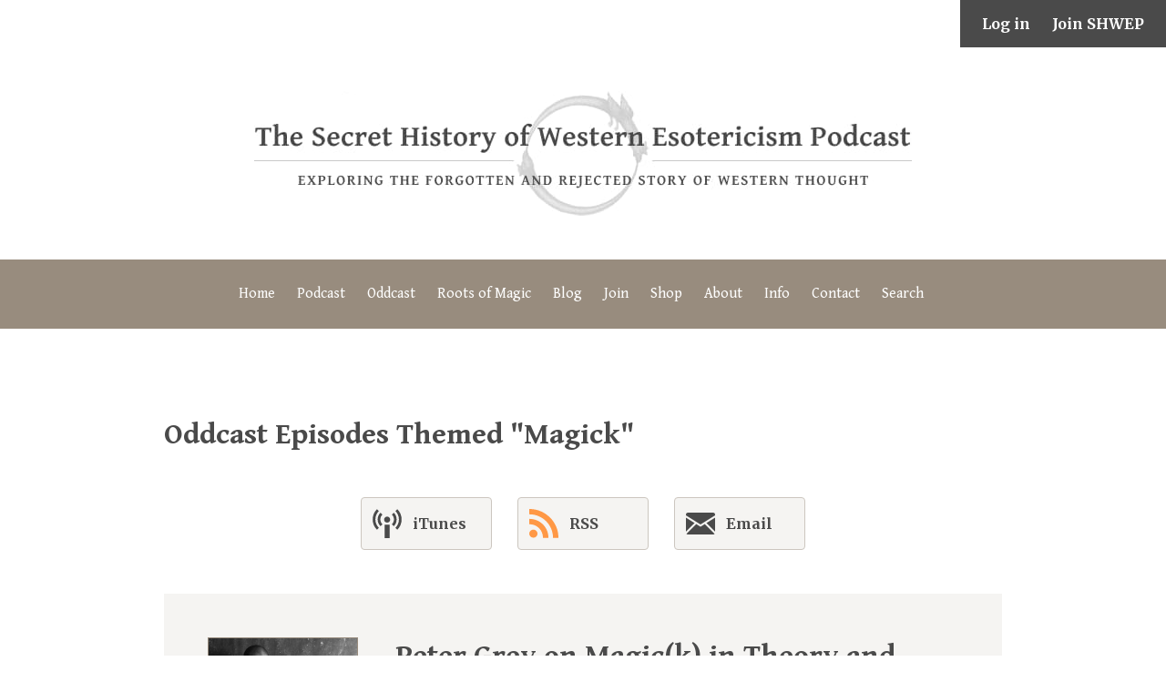

--- FILE ---
content_type: text/html; charset=UTF-8
request_url: https://shwep.net/oddcast-themes/magick/
body_size: 6526
content:
<!DOCTYPE html>
<html lang="en-GB" class="no-js">
<head>
	<meta charset="UTF-8">
	<!--[if lt IE 9]><script src="https://html5shim.googlecode.com/svn/trunk/html5.js"></script><![endif]-->
	<meta name="viewport" content="width=device-width,initial-scale=1.0">
	<title>Magick &#8211; The Secret History of Western Esotericism Podcast (SHWEP)</title>
<meta name='robots' content='max-image-preview:large' />

            <script data-no-defer="1" data-ezscrex="false" data-cfasync="false" data-pagespeed-no-defer data-cookieconsent="ignore">
                var ctPublicFunctions = {"_ajax_nonce":"a9a7c8b68c","_rest_nonce":"3c1a0404a6","_ajax_url":"\/wp-admin\/admin-ajax.php","_rest_url":"https:\/\/shwep.net\/wp-json\/","data__cookies_type":"none","data__ajax_type":"rest","data__bot_detector_enabled":"1","data__frontend_data_log_enabled":1,"cookiePrefix":"","wprocket_detected":false,"host_url":"shwep.net","text__ee_click_to_select":"Click to select the whole data","text__ee_original_email":"The complete one is","text__ee_got_it":"Got it","text__ee_blocked":"Blocked","text__ee_cannot_connect":"Cannot connect","text__ee_cannot_decode":"Can not decode email. Unknown reason","text__ee_email_decoder":"CleanTalk email decoder","text__ee_wait_for_decoding":"The magic is on the way!","text__ee_decoding_process":"Please wait a few seconds while we decode the contact data."}
            </script>
        
            <script data-no-defer="1" data-ezscrex="false" data-cfasync="false" data-pagespeed-no-defer data-cookieconsent="ignore">
                var ctPublic = {"_ajax_nonce":"a9a7c8b68c","settings__forms__check_internal":"0","settings__forms__check_external":"0","settings__forms__force_protection":"0","settings__forms__search_test":"1","settings__forms__wc_add_to_cart":"0","settings__data__bot_detector_enabled":"1","settings__sfw__anti_crawler":0,"blog_home":"https:\/\/shwep.net\/","pixel__setting":"3","pixel__enabled":false,"pixel__url":null,"data__email_check_before_post":"1","data__email_check_exist_post":"1","data__cookies_type":"none","data__key_is_ok":true,"data__visible_fields_required":true,"wl_brandname":"Anti-Spam by CleanTalk","wl_brandname_short":"CleanTalk","ct_checkjs_key":2129913686,"emailEncoderPassKey":"6d4f2e5ada57813433d1ccfd61a58d6c","bot_detector_forms_excluded":"W10=","advancedCacheExists":false,"varnishCacheExists":false,"wc_ajax_add_to_cart":true}
            </script>
        <link rel='dns-prefetch' href='//fd.cleantalk.org' />
<link rel='dns-prefetch' href='//plausible.io' />
<link rel='dns-prefetch' href='//fonts.googleapis.com' />
<link rel="alternate" type="application/rss+xml" title="The Secret History of Western Esotericism Podcast (SHWEP) &raquo; Feed" href="https://shwep.net/feed/" />
<link rel="alternate" type="application/rss+xml" title="The Secret History of Western Esotericism Podcast (SHWEP) &raquo; Comments Feed" href="https://shwep.net/comments/feed/" />
<link rel="alternate" type="application/rss+xml" title="The Secret History of Western Esotericism Podcast (SHWEP) &raquo; Magick Oddcast Theme Feed" href="https://shwep.net/oddcast-themes/magick/feed/" />
<style id='wp-img-auto-sizes-contain-inline-css' type='text/css'>
img:is([sizes=auto i],[sizes^="auto," i]){contain-intrinsic-size:3000px 1500px}
/*# sourceURL=wp-img-auto-sizes-contain-inline-css */
</style>
<link rel='stylesheet' id='wp-block-library-css' href='https://shwep.net/wp-includes/css/dist/block-library/style.min.css?ver=6.9' type='text/css' media='all' />
<link rel='stylesheet' id='wc-blocks-style-css' href='https://shwep.net/wp-content/plugins/woocommerce/assets/client/blocks/wc-blocks.css?ver=wc-10.4.3' type='text/css' media='all' />
<style id='global-styles-inline-css' type='text/css'>
:root{--wp--preset--aspect-ratio--square: 1;--wp--preset--aspect-ratio--4-3: 4/3;--wp--preset--aspect-ratio--3-4: 3/4;--wp--preset--aspect-ratio--3-2: 3/2;--wp--preset--aspect-ratio--2-3: 2/3;--wp--preset--aspect-ratio--16-9: 16/9;--wp--preset--aspect-ratio--9-16: 9/16;--wp--preset--color--black: #000000;--wp--preset--color--cyan-bluish-gray: #abb8c3;--wp--preset--color--white: #ffffff;--wp--preset--color--pale-pink: #f78da7;--wp--preset--color--vivid-red: #cf2e2e;--wp--preset--color--luminous-vivid-orange: #ff6900;--wp--preset--color--luminous-vivid-amber: #fcb900;--wp--preset--color--light-green-cyan: #7bdcb5;--wp--preset--color--vivid-green-cyan: #00d084;--wp--preset--color--pale-cyan-blue: #8ed1fc;--wp--preset--color--vivid-cyan-blue: #0693e3;--wp--preset--color--vivid-purple: #9b51e0;--wp--preset--gradient--vivid-cyan-blue-to-vivid-purple: linear-gradient(135deg,rgb(6,147,227) 0%,rgb(155,81,224) 100%);--wp--preset--gradient--light-green-cyan-to-vivid-green-cyan: linear-gradient(135deg,rgb(122,220,180) 0%,rgb(0,208,130) 100%);--wp--preset--gradient--luminous-vivid-amber-to-luminous-vivid-orange: linear-gradient(135deg,rgb(252,185,0) 0%,rgb(255,105,0) 100%);--wp--preset--gradient--luminous-vivid-orange-to-vivid-red: linear-gradient(135deg,rgb(255,105,0) 0%,rgb(207,46,46) 100%);--wp--preset--gradient--very-light-gray-to-cyan-bluish-gray: linear-gradient(135deg,rgb(238,238,238) 0%,rgb(169,184,195) 100%);--wp--preset--gradient--cool-to-warm-spectrum: linear-gradient(135deg,rgb(74,234,220) 0%,rgb(151,120,209) 20%,rgb(207,42,186) 40%,rgb(238,44,130) 60%,rgb(251,105,98) 80%,rgb(254,248,76) 100%);--wp--preset--gradient--blush-light-purple: linear-gradient(135deg,rgb(255,206,236) 0%,rgb(152,150,240) 100%);--wp--preset--gradient--blush-bordeaux: linear-gradient(135deg,rgb(254,205,165) 0%,rgb(254,45,45) 50%,rgb(107,0,62) 100%);--wp--preset--gradient--luminous-dusk: linear-gradient(135deg,rgb(255,203,112) 0%,rgb(199,81,192) 50%,rgb(65,88,208) 100%);--wp--preset--gradient--pale-ocean: linear-gradient(135deg,rgb(255,245,203) 0%,rgb(182,227,212) 50%,rgb(51,167,181) 100%);--wp--preset--gradient--electric-grass: linear-gradient(135deg,rgb(202,248,128) 0%,rgb(113,206,126) 100%);--wp--preset--gradient--midnight: linear-gradient(135deg,rgb(2,3,129) 0%,rgb(40,116,252) 100%);--wp--preset--font-size--small: 13px;--wp--preset--font-size--medium: 20px;--wp--preset--font-size--large: 36px;--wp--preset--font-size--x-large: 42px;--wp--preset--spacing--20: 0.44rem;--wp--preset--spacing--30: 0.67rem;--wp--preset--spacing--40: 1rem;--wp--preset--spacing--50: 1.5rem;--wp--preset--spacing--60: 2.25rem;--wp--preset--spacing--70: 3.38rem;--wp--preset--spacing--80: 5.06rem;--wp--preset--shadow--natural: 6px 6px 9px rgba(0, 0, 0, 0.2);--wp--preset--shadow--deep: 12px 12px 50px rgba(0, 0, 0, 0.4);--wp--preset--shadow--sharp: 6px 6px 0px rgba(0, 0, 0, 0.2);--wp--preset--shadow--outlined: 6px 6px 0px -3px rgb(255, 255, 255), 6px 6px rgb(0, 0, 0);--wp--preset--shadow--crisp: 6px 6px 0px rgb(0, 0, 0);}:where(.is-layout-flex){gap: 0.5em;}:where(.is-layout-grid){gap: 0.5em;}body .is-layout-flex{display: flex;}.is-layout-flex{flex-wrap: wrap;align-items: center;}.is-layout-flex > :is(*, div){margin: 0;}body .is-layout-grid{display: grid;}.is-layout-grid > :is(*, div){margin: 0;}:where(.wp-block-columns.is-layout-flex){gap: 2em;}:where(.wp-block-columns.is-layout-grid){gap: 2em;}:where(.wp-block-post-template.is-layout-flex){gap: 1.25em;}:where(.wp-block-post-template.is-layout-grid){gap: 1.25em;}.has-black-color{color: var(--wp--preset--color--black) !important;}.has-cyan-bluish-gray-color{color: var(--wp--preset--color--cyan-bluish-gray) !important;}.has-white-color{color: var(--wp--preset--color--white) !important;}.has-pale-pink-color{color: var(--wp--preset--color--pale-pink) !important;}.has-vivid-red-color{color: var(--wp--preset--color--vivid-red) !important;}.has-luminous-vivid-orange-color{color: var(--wp--preset--color--luminous-vivid-orange) !important;}.has-luminous-vivid-amber-color{color: var(--wp--preset--color--luminous-vivid-amber) !important;}.has-light-green-cyan-color{color: var(--wp--preset--color--light-green-cyan) !important;}.has-vivid-green-cyan-color{color: var(--wp--preset--color--vivid-green-cyan) !important;}.has-pale-cyan-blue-color{color: var(--wp--preset--color--pale-cyan-blue) !important;}.has-vivid-cyan-blue-color{color: var(--wp--preset--color--vivid-cyan-blue) !important;}.has-vivid-purple-color{color: var(--wp--preset--color--vivid-purple) !important;}.has-black-background-color{background-color: var(--wp--preset--color--black) !important;}.has-cyan-bluish-gray-background-color{background-color: var(--wp--preset--color--cyan-bluish-gray) !important;}.has-white-background-color{background-color: var(--wp--preset--color--white) !important;}.has-pale-pink-background-color{background-color: var(--wp--preset--color--pale-pink) !important;}.has-vivid-red-background-color{background-color: var(--wp--preset--color--vivid-red) !important;}.has-luminous-vivid-orange-background-color{background-color: var(--wp--preset--color--luminous-vivid-orange) !important;}.has-luminous-vivid-amber-background-color{background-color: var(--wp--preset--color--luminous-vivid-amber) !important;}.has-light-green-cyan-background-color{background-color: var(--wp--preset--color--light-green-cyan) !important;}.has-vivid-green-cyan-background-color{background-color: var(--wp--preset--color--vivid-green-cyan) !important;}.has-pale-cyan-blue-background-color{background-color: var(--wp--preset--color--pale-cyan-blue) !important;}.has-vivid-cyan-blue-background-color{background-color: var(--wp--preset--color--vivid-cyan-blue) !important;}.has-vivid-purple-background-color{background-color: var(--wp--preset--color--vivid-purple) !important;}.has-black-border-color{border-color: var(--wp--preset--color--black) !important;}.has-cyan-bluish-gray-border-color{border-color: var(--wp--preset--color--cyan-bluish-gray) !important;}.has-white-border-color{border-color: var(--wp--preset--color--white) !important;}.has-pale-pink-border-color{border-color: var(--wp--preset--color--pale-pink) !important;}.has-vivid-red-border-color{border-color: var(--wp--preset--color--vivid-red) !important;}.has-luminous-vivid-orange-border-color{border-color: var(--wp--preset--color--luminous-vivid-orange) !important;}.has-luminous-vivid-amber-border-color{border-color: var(--wp--preset--color--luminous-vivid-amber) !important;}.has-light-green-cyan-border-color{border-color: var(--wp--preset--color--light-green-cyan) !important;}.has-vivid-green-cyan-border-color{border-color: var(--wp--preset--color--vivid-green-cyan) !important;}.has-pale-cyan-blue-border-color{border-color: var(--wp--preset--color--pale-cyan-blue) !important;}.has-vivid-cyan-blue-border-color{border-color: var(--wp--preset--color--vivid-cyan-blue) !important;}.has-vivid-purple-border-color{border-color: var(--wp--preset--color--vivid-purple) !important;}.has-vivid-cyan-blue-to-vivid-purple-gradient-background{background: var(--wp--preset--gradient--vivid-cyan-blue-to-vivid-purple) !important;}.has-light-green-cyan-to-vivid-green-cyan-gradient-background{background: var(--wp--preset--gradient--light-green-cyan-to-vivid-green-cyan) !important;}.has-luminous-vivid-amber-to-luminous-vivid-orange-gradient-background{background: var(--wp--preset--gradient--luminous-vivid-amber-to-luminous-vivid-orange) !important;}.has-luminous-vivid-orange-to-vivid-red-gradient-background{background: var(--wp--preset--gradient--luminous-vivid-orange-to-vivid-red) !important;}.has-very-light-gray-to-cyan-bluish-gray-gradient-background{background: var(--wp--preset--gradient--very-light-gray-to-cyan-bluish-gray) !important;}.has-cool-to-warm-spectrum-gradient-background{background: var(--wp--preset--gradient--cool-to-warm-spectrum) !important;}.has-blush-light-purple-gradient-background{background: var(--wp--preset--gradient--blush-light-purple) !important;}.has-blush-bordeaux-gradient-background{background: var(--wp--preset--gradient--blush-bordeaux) !important;}.has-luminous-dusk-gradient-background{background: var(--wp--preset--gradient--luminous-dusk) !important;}.has-pale-ocean-gradient-background{background: var(--wp--preset--gradient--pale-ocean) !important;}.has-electric-grass-gradient-background{background: var(--wp--preset--gradient--electric-grass) !important;}.has-midnight-gradient-background{background: var(--wp--preset--gradient--midnight) !important;}.has-small-font-size{font-size: var(--wp--preset--font-size--small) !important;}.has-medium-font-size{font-size: var(--wp--preset--font-size--medium) !important;}.has-large-font-size{font-size: var(--wp--preset--font-size--large) !important;}.has-x-large-font-size{font-size: var(--wp--preset--font-size--x-large) !important;}
/*# sourceURL=global-styles-inline-css */
</style>

<style id='classic-theme-styles-inline-css' type='text/css'>
/*! This file is auto-generated */
.wp-block-button__link{color:#fff;background-color:#32373c;border-radius:9999px;box-shadow:none;text-decoration:none;padding:calc(.667em + 2px) calc(1.333em + 2px);font-size:1.125em}.wp-block-file__button{background:#32373c;color:#fff;text-decoration:none}
/*# sourceURL=/wp-includes/css/classic-themes.min.css */
</style>
<link rel='stylesheet' id='cc-slick-css' href='https://shwep.net/wp-content/plugins/caddy/public/css/caddy-slick.min.css?ver=2.1.2' type='text/css' media='all' />
<link rel='stylesheet' id='caddy-public-css' href='https://shwep.net/wp-content/plugins/caddy/public/css/caddy-public.css?ver=2.1.2' type='text/css' media='all' />
<link rel='stylesheet' id='caddy-icons-css' href='https://shwep.net/wp-content/plugins/caddy/public/css/caddy-icons.css?ver=2.1.2' type='text/css' media='all' />
<link rel='stylesheet' id='cleantalk-public-css-css' href='https://shwep.net/wp-content/plugins/cleantalk-spam-protect/css/cleantalk-public.min.css?ver=6.70.1_1766146825' type='text/css' media='all' />
<link rel='stylesheet' id='cleantalk-email-decoder-css-css' href='https://shwep.net/wp-content/plugins/cleantalk-spam-protect/css/cleantalk-email-decoder.min.css?ver=6.70.1_1766146825' type='text/css' media='all' />
<link rel='stylesheet' id='woocommerce-layout-css' href='https://shwep.net/wp-content/plugins/woocommerce/assets/css/woocommerce-layout.css?ver=10.4.3' type='text/css' media='all' />
<link rel='stylesheet' id='woocommerce-smallscreen-css' href='https://shwep.net/wp-content/plugins/woocommerce/assets/css/woocommerce-smallscreen.css?ver=10.4.3' type='text/css' media='only screen and (max-width: 768px)' />
<link rel='stylesheet' id='woocommerce-general-css' href='https://shwep.net/wp-content/plugins/woocommerce/assets/css/woocommerce.css?ver=10.4.3' type='text/css' media='all' />
<style id='woocommerce-inline-inline-css' type='text/css'>
.woocommerce form .form-row .required { visibility: visible; }
/*# sourceURL=woocommerce-inline-inline-css */
</style>
<link rel='stylesheet' id='shwep-fonts-css' href='https://fonts.googleapis.com/css?family=Merriweather%3A400%2C400i%2C700%7CGentium+Book+Basic%3A400%2C700%2C700i&#038;ver=6.9' type='text/css' media='all' />
<link rel='stylesheet' id='shwep-style-css' href='https://shwep.net/wp-content/themes/shwep/style.css?ver=1754920317' type='text/css' media='all' />
<script type="text/template" id="tmpl-variation-template">
	<div class="woocommerce-variation-description">{{{ data.variation.variation_description }}}</div>
	<div class="woocommerce-variation-price">{{{ data.variation.price_html }}}</div>
	<div class="woocommerce-variation-availability">{{{ data.variation.availability_html }}}</div>
</script>
<script type="text/template" id="tmpl-unavailable-variation-template">
	<p role="alert">Sorry, this product is unavailable. Please choose a different combination.</p>
</script>
<script type="text/javascript" src="https://shwep.net/wp-includes/js/jquery/jquery.min.js?ver=3.7.1" id="jquery-core-js"></script>
<script type="text/javascript" src="https://shwep.net/wp-includes/js/jquery/jquery-migrate.min.js?ver=3.4.1" id="jquery-migrate-js"></script>
<script type="text/javascript" src="https://shwep.net/wp-content/plugins/woocommerce/assets/js/jquery-blockui/jquery.blockUI.min.js?ver=2.7.0-wc.10.4.3" id="wc-jquery-blockui-js" data-wp-strategy="defer"></script>
<script type="text/javascript" src="https://shwep.net/wp-content/plugins/woocommerce/assets/js/js-cookie/js.cookie.min.js?ver=2.1.4-wc.10.4.3" id="wc-js-cookie-js" data-wp-strategy="defer"></script>
<script type="text/javascript" src="https://shwep.net/wp-includes/js/underscore.min.js?ver=1.13.7" id="underscore-js"></script>
<script type="text/javascript" id="wp-util-js-extra">
/* <![CDATA[ */
var _wpUtilSettings = {"ajax":{"url":"/wp-admin/admin-ajax.php"}};
//# sourceURL=wp-util-js-extra
/* ]]> */
</script>
<script type="text/javascript" src="https://shwep.net/wp-includes/js/wp-util.min.js?ver=6.9" id="wp-util-js"></script>
<script type="text/javascript" src="https://shwep.net/wp-content/plugins/cleantalk-spam-protect/js/apbct-public-bundle.min.js?ver=6.70.1_1766146825" id="apbct-public-bundle.min-js-js"></script>
<script type="text/javascript" src="https://fd.cleantalk.org/ct-bot-detector-wrapper.js?ver=6.70.1" id="ct_bot_detector-js" defer="defer" data-wp-strategy="defer"></script>
<script type="text/javascript" id="woocommerce-js-extra">
/* <![CDATA[ */
var woocommerce_params = {"ajax_url":"/wp-admin/admin-ajax.php","wc_ajax_url":"/?wc-ajax=%%endpoint%%","i18n_password_show":"Show password","i18n_password_hide":"Hide password"};
//# sourceURL=woocommerce-js-extra
/* ]]> */
</script>
<script type="text/javascript" src="https://shwep.net/wp-content/plugins/woocommerce/assets/js/frontend/woocommerce.min.js?ver=10.4.3" id="woocommerce-js" defer="defer" data-wp-strategy="defer"></script>
<script type="text/javascript" defer data-domain='shwep.net' data-api='https://plausible.io/api/event' data-cfasync='false' src="https://plausible.io/js/plausible.outbound-links.file-downloads.js?ver=2.5.0" id="plausible-analytics-js"></script>
<script type="text/javascript" id="plausible-analytics-js-after">
/* <![CDATA[ */
window.plausible = window.plausible || function() { (window.plausible.q = window.plausible.q || []).push(arguments) }
//# sourceURL=plausible-analytics-js-after
/* ]]> */
</script>
<link rel="https://api.w.org/" href="https://shwep.net/wp-json/" /><link rel="EditURI" type="application/rsd+xml" title="RSD" href="https://shwep.net/xmlrpc.php?rsd" />
<meta name="generator" content="WordPress 6.9" />
<meta name="generator" content="WooCommerce 10.4.3" />
<script type="text/javascript">
  (function(c) {
    var script = document.createElement("script");
    script.src = "https://js.memberful.com/embed.js";
    script.onload = function() { Memberful.setup(c) };
    document.head.appendChild(script);
  })({
    site: ["https:\/\/shwep.memberful.com"]  });
</script>
<script>(function(html){html.className = html.className.replace(/\bno-js\b/,'js')})(document.documentElement);</script>	<noscript><style>.woocommerce-product-gallery{ opacity: 1 !important; }</style></noscript>
	<link rel="icon" href="https://media.shwep.net/wp-content/uploads/2020/06/26111053/cropped-favicon-new-1-32x32.png" sizes="32x32" />
<link rel="icon" href="https://media.shwep.net/wp-content/uploads/2020/06/26111053/cropped-favicon-new-1-192x192.png" sizes="192x192" />
<link rel="apple-touch-icon" href="https://media.shwep.net/wp-content/uploads/2020/06/26111053/cropped-favicon-new-1-180x180.png" />
<meta name="msapplication-TileImage" content="https://media.shwep.net/wp-content/uploads/2020/06/26111053/cropped-favicon-new-1-270x270.png" />
</head>

<body class="archive tax-oddcast-theme term-magick term-436 wp-theme-shwep theme-shwep woocommerce-no-js">

<div class="top" id="top">

	<a href="#main" class="skip-link">Skip to content</a>

	<div class="account-links"><ul><li><a href="http://shwep.net/?memberful_endpoint=auth">Log in</a></li><li><a href="https://shwep.net/join/">Join SHWEP</a></li></ul></div>
	<div class="header">

		<div class="logo">
			<div>				<a rel="home" href="https://shwep.net">The Secret History of Western Esotericism Podcast (SHWEP)</a>
			</div>		</div>

		<nav class="navigation" id="navigation" aria-label="main menu">

	<div class="wrap">

		<ul class="nav-menu" id="nav-menu">
			<li class="page_item page-item-6"><a href="https://shwep.net/">Home</a></li>
<li class="page_item page-item-36"><a href="https://shwep.net/podcast/">Podcast</a></li>
<li class="page_item page-item-1221"><a href="https://shwep.net/oddcast/">Oddcast</a></li>
<li class="page_item page-item-2840"><a href="https://shwep.net/roots-of-magic/">Roots of Magic</a></li>
<li class="page_item page-item-295 current_page_parent"><a href="https://shwep.net/blog/">Blog</a></li>
<li class="page_item page-item-296"><a href="https://shwep.net/join/">Join</a></li>
<li class="page_item page-item-2229"><a href="https://shwep.net/shop/">Shop</a></li>
<li class="page_item page-item-37"><a href="https://shwep.net/about/">About</a></li>
<li class="page_item page-item-292 page_item_has_children"><a href="https://shwep.net/info/">Info</a></li>
<li class="page_item page-item-38"><a href="https://shwep.net/contact/">Contact</a></li>
			<li class="search-toggle"><a href="#">Search</a></li>
		</ul>

	</div>

</nav>
		<div class="search-section">

	<div class="wrap">

		<form role="search" method="get" class="search-form" action="https://shwep.net">
			<label>
				<span class="screen-reader-text">Search for:</span>
				<input type="search" class="search-field" value="" name="s">
			</label>
			<input type="submit" class="search-submit" value="Search">
		</form>

	</div>

</div>
	</div>

</div>

<main id="main">

	
	<div class="wrap main-wrap">


	<h1>Oddcast Episodes Themed &quot;Magick&quot;</h1>

	
		<div class="follow follow-subscribe">
			<ul>
									<li class="subscribe-method"><a class="itunes" href="https://podcasts.apple.com/au/podcast/oddcast-episodes-secret-history-western-esotericism/id1546258521"><span></span>iTunes</a></li>
								<li class="subscribe-method"><a class="rss" href="https://shwep.net/oddcast/feed"><span></span>RSS</a></li>
				<li class="subscribe-method"><a class="email" href="https://shwep.net/email-updates/"><span></span>Email</a></li>
			</ul>
		</div>

		
	<div class="post-list">

		
			
			<div class="post">

				<div class="box">

					<div class="post-image">
						<img width="300" height="300" src="https://media.shwep.net/wp-content/uploads/2021/05/31164040/PeterGreyCefalu-300x300.jpeg" class="attachment-thumbnail size-thumbnail" alt="" decoding="async" fetchpriority="high" />					</div>

					<div class="post-text">
						<h2><a href="https://shwep.net/oddcast/peter-grey-on-magick-in-theory-and-practice/">Peter Grey on Magic(k) in Theory and Practice</a></h2>						<p>Further discussion with Peter Grey, looking at aspects of the Crowley/Parsons/Hubbard story from magickal and scholarly perspectives.</p>
					</div>

				</div>

				<div class="episode-link">
					<p><a href="https://shwep.net/oddcast/peter-grey-on-magick-in-theory-and-practice/">Listen to this episode</a></p>
				</div>

			</div>

		
	</div>

	

	</div> <!-- wrap -->

</main>

<div class="footer">

	<div class="wrap">

		<p>All text and podcast content is licensed under a<br><a rel="license" href="http://creativecommons.org/licenses/by-nc/4.0/">Creative Commons Attribution-NonCommercial 4.0 International License</a></p>
		<p><a rel="license" href="http://creativecommons.org/licenses/by-nc/4.0/"><img alt="Creative Commons License" style="border-width:0" src="https://i.creativecommons.org/l/by-nc/4.0/88x31.png" /></a></p>

	</div>

</div>

<script type="speculationrules">
{"prefetch":[{"source":"document","where":{"and":[{"href_matches":"/*"},{"not":{"href_matches":["/wp-*.php","/wp-admin/*","/wp-content/uploads/*","/wp-content/*","/wp-content/plugins/*","/wp-content/themes/shwep/*","/*\\?(.+)"]}},{"not":{"selector_matches":"a[rel~=\"nofollow\"]"}},{"not":{"selector_matches":".no-prefetch, .no-prefetch a"}}]},"eagerness":"conservative"}]}
</script>


			<!-- The floating icon -->
			<div class="cc-compass">
				<span class="licon"></span>
				<div class="cc-loader" style="display: none;"></div>
				<span class="cc-compass-count cc-cart-zero">
					0				</span>
			</div>
			
<!-- The expanded modal -->
<div class="cc-window disable-scrollbars">
	<div class="cc-window-wrapper">
		<div class="cc-header cc-text-left">
	<i class="ccicon-x"></i>
	<div class="cc-inner-container">
		<div class="cc-nav">
			<ul data-tabs>
				<li><a data-tabby-default href="#cc-cart" class="cc-cart-nav" data-id="cc-cart">Your Cart</a></li>
											</ul>
		</div>
	</div>
</div>

<!-- Cart Screen -->
<div id="cc-cart" class="cc-cart cc-screen-tab">
	
<div class="cc-cart-container">

	
	<div class="cc-notice"><i class="ccicon-close"></i></div>
	
		
	<div class="cc-body-container">
		<div class="cc-body cc-empty cc-no-branding">
	
				
							<div class="cc-empty-msg">
					<img class="cc-empty-cart-img" src="https://shwep.net/wp-content/plugins/caddy/public/img/cart-empty.svg" alt="Empty Cart">
					<span class="cc-title">Your Cart is Empty!</span>
	
											<p>It looks like you haven&#039;t added any items to your cart yet.</p>
						<a href="https://shwep.net/shop/" class="cc-button">Visit the SHWEP shop</a>
									</div>
				
		</div>
	</div>
	
		<input type="hidden" name="cc-compass-count-after-remove" class="cc-cart-count-after-product-remove" value="0">

		<input type="hidden" name="cc-compass-desk-notice" class="cc-compass-desk-notice" value="">
	<input type="hidden" name="cc-compass-mobile-notice" class="cc-compass-mobile-notice" value="mob_disable_notices">
	<input type="hidden" class="cc-is-mobile" value="yes">

	</div></div>

<!-- Save for later screen -->

	</div>
</div>
<div class="cc-overlay"></div>	<script type='text/javascript'>
		(function () {
			var c = document.body.className;
			c = c.replace(/woocommerce-no-js/, 'woocommerce-js');
			document.body.className = c;
		})();
	</script>
	<script type="text/javascript" src="https://shwep.net/wp-content/plugins/caddy/public/js/tabby.min.js?ver=2.1.2" id="caddy-tabby-js-js"></script>
<script type="text/javascript" src="https://shwep.net/wp-content/plugins/caddy/public/js/tabby.polyfills.min.js?ver=2.1.2" id="caddy-tabby-polyfills-js-js"></script>
<script type="text/javascript" src="https://shwep.net/wp-content/plugins/caddy/public/js/slick.min.js?ver=2.1.2" id="cc-slick-js-js"></script>
<script type="text/javascript" id="wc-add-to-cart-js-extra">
/* <![CDATA[ */
var wc_add_to_cart_params = {"ajax_url":"/wp-admin/admin-ajax.php","wc_ajax_url":"/?wc-ajax=%%endpoint%%","i18n_view_cart":"View basket","cart_url":"https://shwep.net/basket/","is_cart":"","cart_redirect_after_add":"no"};
//# sourceURL=wc-add-to-cart-js-extra
/* ]]> */
</script>
<script type="text/javascript" src="https://shwep.net/wp-content/plugins/woocommerce/assets/js/frontend/add-to-cart.min.js?ver=10.4.3" id="wc-add-to-cart-js" data-wp-strategy="defer"></script>
<script type="text/javascript" id="wc-cart-fragments-js-extra">
/* <![CDATA[ */
var wc_cart_fragments_params = {"ajax_url":"/wp-admin/admin-ajax.php","wc_ajax_url":"/?wc-ajax=%%endpoint%%","cart_hash_key":"wc_cart_hash_3828cc57b84517e21290e475512571a3","fragment_name":"wc_fragments_3828cc57b84517e21290e475512571a3","request_timeout":"5000"};
//# sourceURL=wc-cart-fragments-js-extra
/* ]]> */
</script>
<script type="text/javascript" src="https://shwep.net/wp-content/plugins/woocommerce/assets/js/frontend/cart-fragments.min.js?ver=10.4.3" id="wc-cart-fragments-js" data-wp-strategy="defer"></script>
<script type="text/javascript" id="wc-add-to-cart-variation-js-extra">
/* <![CDATA[ */
var wc_add_to_cart_variation_params = {"wc_ajax_url":"/?wc-ajax=%%endpoint%%","i18n_no_matching_variations_text":"Sorry, no products matched your selection. Please choose a different combination.","i18n_make_a_selection_text":"Please select some product options before adding this product to your basket.","i18n_unavailable_text":"Sorry, this product is unavailable. Please choose a different combination.","i18n_reset_alert_text":"Your selection has been reset. Please select some product options before adding this product to your cart."};
//# sourceURL=wc-add-to-cart-variation-js-extra
/* ]]> */
</script>
<script type="text/javascript" src="https://shwep.net/wp-content/plugins/woocommerce/assets/js/frontend/add-to-cart-variation.min.js?ver=10.4.3" id="wc-add-to-cart-variation-js" data-wp-strategy="defer"></script>
<script type="text/javascript" id="caddy-public-js-extra">
/* <![CDATA[ */
var cc_ajax_script = {"ajaxurl":"https://shwep.net/wp-admin/admin-ajax.php","wc_ajax_url":"/?wc-ajax=%%endpoint%%","cart_url":"https://shwep.net/basket/","nonce":"202368e4d1","is_mobile":"1"};
//# sourceURL=caddy-public-js-extra
/* ]]> */
</script>
<script type="text/javascript" src="https://shwep.net/wp-content/plugins/caddy/public/js/caddy-public.js?ver=2.1.2" id="caddy-public-js"></script>
<script type="text/javascript" src="https://shwep.net/wp-content/themes/shwep/assets/j/cycle.min.js?ver=1754920317" id="cycle-js"></script>
<script type="text/javascript" id="shwep-js-extra">
/* <![CDATA[ */
var shwep = {"showcaddycompass":""};
//# sourceURL=shwep-js-extra
/* ]]> */
</script>
<script type="text/javascript" src="https://shwep.net/wp-content/themes/shwep/assets/j/shwep.min.js?ver=1754920317" id="shwep-js"></script>
<script type="text/javascript" src="https://shwep.net/wp-content/themes/shwep/assets/j/fitvids.min.js?ver=1754920317" id="fitvids-js"></script>

</body>
</html>

--- FILE ---
content_type: text/css
request_url: https://shwep.net/wp-content/themes/shwep/style.css?ver=1754920317
body_size: 4510
content:
/*!

Theme Name: SHWEP
Theme URI: https://shwep.net
Description: 2017
Version: 1.1
Author: Simon Blackbourn @ Lumpy Lemon

https://lumpylemon.co.uk
https://twitter.com/lumpysimon

*/.header .logo a{display:block;overflow:hidden;text-align:left;text-indent:-9999px}.clear{clear:both}a,abbr,address,article,aside,audio,b,blockquote,body,canvas,caption,cite,code,dd,del,details,dfn,div,dl,dt,em,fieldset,figcaption,figure,footer,form,h1,h2,h3,h4,h5,h6,header,hgroup,hr,html,i,iframe,img,input,ins,kbd,label,legend,li,main,mark,menu,nav,object,ol,p,pre,q,samp,section,small,span,strong,sub,summary,sup,table,tbody,td,textarea,tfoot,th,thead,time,tr,ul,var,video{border:0;font-family:inherit;font-style:inherit;font-weight:inherit;margin:0;padding:0;text-decoration:none;vertical-align:baseline}article,aside,audio,canvas,figcaption,figure,figure img,footer,header,hgroup,main,nav,section,video{display:block}a img{border:0}ol,ul{list-style:none outside none}*,:after,:before{box-sizing:border-box}h1{margin-bottom:3rem}h1,h2{color:#4a4a4a;font-family:Gentium Book Basic,serif;font-size:2rem;font-weight:700;line-height:1.3}h2{margin-bottom:.75rem}h3{margin-bottom:1.5rem}h3,h4{color:#4a4a4a;font-family:Gentium Book Basic,serif;font-size:1.25rem;font-weight:700;line-height:1.5}h4{margin-bottom:.375rem}h1:last-child,h2:last-child,h3:last-child,h4:last-child{margin-bottom:0}.hidden{display:none}.screen-reader-text{clip:rect(1px,1px,1px,1px);word-wrap:normal!important;border:0;-webkit-clip-path:inset(50%);clip-path:inset(50%);height:1px;margin:-1px;overflow:hidden;padding:0;position:absolute}main iframe{max-width:100%}img{display:block;height:auto}.wp-caption,img{margin:0 auto 3rem;max-width:100%}.wp-caption{position:relative}.aligncenter img{width:100%}@media only screen and (min-width:32em){.alignleft{float:left;margin:0 3rem 3rem 0}.alignright{float:right;margin:0 0 3rem 3rem}}a{-webkit-text-decoration-skip:ink;font-weight:700;text-decoration:underline;text-decoration-skip-ink:auto}a:link,a:visited{color:#988c7e}a:focus,a:hover{-webkit-text-decoration-skip:ink;color:#4a4a4a;text-decoration:underline;text-decoration-skip-ink:auto}a:active{color:#988c7e}ol,ul{margin-bottom:3rem}ol:last-child,ul:last-child{margin-bottom:0}ul{list-style-type:square}ol{list-style-type:decimal}li{color:#988c7e;margin:0 0 .75rem 3rem}li:last-child{margin-bottom:0}li span{color:#4a4a4a}.skip-link{position:absolute;right:100%;top:0}.skip-link:focus{background:#fff;box-shadow:0 0 2px 2px rgba(0,0,0,.6);display:block;height:auto;left:1em;outline:none;padding:1em;right:auto;text-decoration:none;top:1em;width:auto;z-index:100000}.skip-link:focus,html{color:#4a4a4a;font-family:Merriweather,serif}html{-ms-text-size-adjust:100%;-webkit-text-size-adjust:100%;font-size:100%;line-height:1.8}p{font-weight:400;margin-bottom:3rem}p:last-child{margin-bottom:0}p:empty{display:none}strong{font-weight:700}em{font-style:italic}.wrap{*zoom:1;margin:0 auto;max-width:920px;position:relative;width:92%}.wrap:after,.wrap:before{content:" ";display:table}.wrap:after{clear:both}.account-links ul{background-color:#4a4a4a;color:#fff;display:inline-block;float:right;padding:.75rem 1.5rem}.account-links ul li{color:#fff;display:inline-block;margin:0;padding:0 .75rem}.account-links ul li:first-child{padding-left:0}.account-links ul li:last-child{padding-right:0}.account-links ul a{color:#fff;text-decoration:none}.account-links ul a:focus,.account-links ul a:hover{color:#fafafa}.mejs-audio{margin-bottom:1.5rem}.mehs-mediaelement,.mejs-container,.mejs-controls{background:url()!important;background-color:#4a4a4a!important}.mejs-controls .mejs-time-rail .mejs-time-total{background-color:#988c7e!important}.mejs-controls .mejs-time-rail .mejs-time-current,.mejs-controls .mejs-time-rail .mejs-time-loaded{background-color:#e8b82f!important}.download{text-align:right}blockquote{margin-bottom:3rem;padding:2.25rem 3rem 0}blockquote p{font-style:italic}@media only screen and (min-width:48em){blockquote{padding-left:6rem;padding-right:6rem}}.box{*zoom:1;background-color:#f5f4f2;padding:1.5rem}@media only screen and (min-width:32em){.box{padding:3rem}}.box:after,.box:before{content:" ";display:table}.box:after{clear:both}.box.box-earth{background-color:#988c7e;color:#fff}.box.box-centered{text-align:center}.box.box-mb{margin-bottom:3rem}.box.box-mt{margin-top:3rem}.box h2{padding-top:0}.box a:link,.box a:visited{color:#4a4a4a}.box a:active,.box a:focus,.box a:hover{color:#988c7e}.category-links{*zoom:1;list-style-type:none}.category-links:after,.category-links:before{content:" ";display:table}.category-links:after{clear:both}.category-links li{display:block;float:left;margin:0 .75rem .75rem 0}.category-links li a{background-color:#f5f4f2;border:1px solid #ccc6bf;border-radius:4px;color:#000;display:block;padding:.375rem .75rem;text-decoration:none}.category-links li a:focus,.category-links li a:hover{border-color:#988c7e}main .comments ol,main .comments ul{list-style-type:none}main .comments ol li,main .comments ul li{color:#4a4a4a;display:block;margin:0}main .comments ol li li,main .comments ul li li{margin-left:3rem}main .comments .comment{*zoom:1;margin-bottom:1.5rem}main .comments .comment:after,main .comments .comment:before{content:" ";display:table}main .comments .comment:after{clear:both}main .comments .comment-thumb{float:left;height:4rem;margin-right:.75rem;width:4rem}main .comments .comment-thumb img{height:100%;margin:0;width:100%}main .comments .comment-meta{margin-bottom:2.25rem;min-height:4rem}main .comments .comment-meta .comment-by{font-weight:700}main .comments .comment-meta .comment-date{font-size:.8em}main .comments .comment-main{background-color:#f5f4f2;margin-bottom:1.5rem;padding:.75rem;position:relative}main .comments .comment-main:before{border-bottom:1.5rem solid #f5f4f2;border-left:.75rem solid transparent;border-right:.75rem solid transparent;bottom:100%;content:"";left:.75rem;position:absolute}main .comments .bypostauthor .comment-main{background-color:#988c7e;color:#fff}main .comments .bypostauthor .comment-main:before{border-bottom-color:#988c7e}main .comments .comment-reply{float:right}main .comments .comment-respond{margin:0 auto;max-width:600px;width:100%}main .comments label{display:block}main .comments .comment-reply a,main .comments input,main .comments textarea{background-color:#f5f4f2;padding:.75rem;width:100%}main .comments .comment-reply a,main .comments input[type=submit]{background-color:#e8b82f;color:#4a4a4a;float:right;font-weight:700;text-decoration:none;width:auto}main .comments .comment-reply a:focus,main .comments .comment-reply a:hover,main .comments input[type=submit]:focus,main .comments input[type=submit]:hover{background-color:#988c7e;color:#fff;cursor:default}.long-comment-fade{background-image:linear-gradient(180deg,transparent,#f5f4f2);bottom:0;height:50%;left:0;position:absolute;width:100%;z-index:1}.long-comment-hide{display:none}.long-comment-button{background-color:#4a4a4a;border:0;bottom:2.5rem;box-shadow:0 0 .5rem .25rem #f5f4f2;color:#fff;font-family:inherit;font-size:1rem;font-weight:700;left:50%;padding:.75rem;position:absolute;transform:translateX(-50%);z-index:2}.long-comment-button:focus,.long-comment-button:hover{background-color:#988c7e}.mobile-only{display:block}@media only screen and (min-width:40em){.mobile-only{display:none}}.hide-on-mobile{display:none}@media only screen and (min-width:40em){.hide-on-mobile{display:block}}.desktop-only{display:none}@media only screen and (min-width:68em){.desktop-only{display:block}}.large-desktop-only{display:none}@media only screen and (min-width:72em){.large-desktop-only{display:block}}.filter{font-weight:700;text-align:center}.filter,.follow{margin-bottom:3rem}.home .follow{margin-bottom:0}.single-oddcast .follow.follow-subscribe,.single-podcast .follow.follow-subscribe,.single-post .follow,.single-roots-of-magic .follow.follow-subscribe{padding-top:3rem}.follow p{text-align:center}.follow ul{list-style-type:none}.follow li{display:block;margin:0 auto .75rem;width:18em}.follow li.subscribe-method{width:9em}.follow li:last-child{margin-bottom:0}.follow a{background-color:#f5f4f2;border:1px solid #ccc6bf;border-radius:4px;color:#4a4a4a;display:block;line-height:2em;padding:.75rem;text-decoration:none;white-space:nowrap}.follow a:focus,.follow a:hover{border-color:#988c7e}.follow a span{background-color:transparent;background-position:0 0;background-repeat:no-repeat;background-size:2em 2em;display:block;float:left;height:2em;margin-right:.75rem;width:2em}.follow a.rss span{background-image:url(assets/i/rss.svg)}.follow a.itunes span{background-image:url(assets/i/itunes.svg)}.follow a.facebook span{background-image:url(assets/i/facebook.svg)}.follow a.email span{background-image:url(assets/i/email.svg);background-size:2em 1.5em;margin-top:.25em}.follow a.reddit span{background-image:url(assets/i/reddit.svg)}@media only screen and (min-width:32em){.follow ul{text-align:center}.follow li{display:inline-block;margin:0 1.5rem 0 0;text-align:left}.follow li:last-child{margin-right:0}}@media only screen and (min-width:68em){.single-oddcast .subscribe,.single-podcast .subscribe,.single-roots-of-magic .subscribe{padding-top:6rem}}.footer{color:#686868;font-size:.8em;padding:6rem 0 3rem;text-align:center}.footer img{margin-bottom:0}.home .wrap{max-width:1200px}.home h2{color:#686868;font-size:1.285714286rem;font-weight:400;letter-spacing:.1em;margin-bottom:3rem;padding-top:0;text-align:center;text-transform:uppercase}.home h3{line-height:1.2}.home h3 span{font-weight:400}.home h3 a{color:#4a4a4a}main .gform_wrapper{max-width:100%!important;width:100%}main .gform_wrapper .gform_body{width:100%!important}main .gform_wrapper .gfield_required,main .gform_wrapper .gform_required_legend{display:none!important}main .gform_wrapper input,main .gform_wrapper textarea{background-color:#f5f4f2;line-height:inherit!important;padding:.75rem!important}main .gform_wrapper input[type=submit]{background-color:#e8b82f}main .gform_wrapper input[type=submit]:focus,main .gform_wrapper input[type=submit]:hover{background-color:#988c7e;color:#fff;cursor:pointer}main .gform_wrapper .validation-error p{font-weight:700;padding:0 3rem;text-align:center}main .gform_confirmation_wrapper{background-color:#f5f4f2;padding:3rem}dt{font-style:italic;font-weight:700;margin-bottom:.75rem}dd{margin-bottom:3rem;padding-left:1.5rem}dd:last-child{margin-bottom:0}@media only screen and (min-width:40em){dt{font-size:1.333333333rem}dd{padding-left:3rem}}.glossary dt{cursor:pointer}.glossary dt:before{background:transparent url(assets/i/arrow.svg) 0 100% no-repeat;background-size:.75em .75em;content:"";display:inline-block;height:.75em;margin-right:.25em;transition-duration:.5s;transition-property:transform;width:.75em}.glossary dt.expanded:before{transform:rotate(90deg);transform-origin:50% 50%}.header{clear:right;padding-top:1.5rem}.header .logo{background:transparent url(assets/i/logo.jpg) 0 0 no-repeat;height:100px;margin:0 auto 1.5rem;width:242px}.header .logo a,.header .logo div,.header .logo h1{display:block;height:100%;width:100%}@media (-webkit-min-device-pixel-ratio:2),(min-resolution:192dpi),only screen and (-webkit-min-device-pixel-ratio:2){.header .logo{background-image:url(assets/i/logo@2x.jpg);background-size:722px 232px}}@media only screen and (min-width:56em){.header{padding-top:3rem}.header .logo{background:transparent url(assets/i/logo.jpg) 0 -100px no-repeat;height:137px;margin-bottom:3rem;width:722px}}@media only screen and (min-width:56em) and (-webkit-min-device-pixel-ratio:2),only screen and (min-width:56em) and (min-resolution:192dpi){.header .logo{background-image:url(assets/i/logo@2x.jpg);background-size:722px 232px}}.featured-image img{width:100%}.single-oddcast .featured-image img,.single-podcast .featured-image img,.single-roots-of-magic .featured-image img{margin-bottom:0}main figure{position:relative}main figure.wp-caption img{margin-bottom:0}main figure figcaption{display:block;font-size:.8em;font-style:italic;padding:.375rem;text-align:right}main figure figcaption.featured-image-caption{background-color:hsla(0,0%,100%,.8);bottom:0;position:absolute;right:0;top:auto}.intro-text{margin-bottom:3rem}body{display:flex;flex-direction:column;min-height:100vh}main{*zoom:1;flex:1;padding-top:3rem}main:after,main:before{content:" ";display:table}main:after{clear:both}@media only screen and (min-width:68em){main{padding-top:6rem}}.home main{padding-top:0}.member-info{text-align:center}.member-info.member-join{margin-top:3rem}.member-info .plans-list{grid-gap:3rem;display:grid;grid-template-columns:repeat(auto-fit,minmax(18rem,1fr));margin-bottom:3rem}.member-info .plan{background-color:#988c7e;color:#fff;padding:1.5rem}.member-info .plan h3{color:#fff;font-size:1.333333333rem}.member-info input[type=number]{background-color:#f5f4f2;border:1px solid #988c7e;border-radius:4px;line-height:inherit;margin-bottom:1.5rem;max-width:100%;padding-bottom:.75rem;padding-left:.75rem;padding-top:.75rem;width:6rem}.member-info label{display:block;margin-bottom:1.5rem}.member-info button.join-button{border:none;font-family:inherit;font-size:inherit;font-weight:700;width:15em}.member-info .join-button{background-color:#4a4a4a;border-radius:4px;color:#fff;display:inline-block;line-height:2em;margin:0 auto;max-width:100%;padding:.75rem;text-align:left;text-decoration:none;white-space:nowrap}.member-info .join-button:link,.member-info .join-button:visited{color:#fff}.member-info .join-button:focus,.member-info .join-button:hover{background-color:#686868;color:#fff}.member-info .join-button:active{color:#fff}.member-info .join-button span{background:transparent url(assets/i/people.svg) 0 0 no-repeat;background-size:2em 2em;display:block;float:left;height:2em;margin-right:.75rem;width:2em}.member-info ul{list-style-type:none}.member-info ul li{margin-left:0}.member-info .with-join-button{margin-bottom:.375rem}nav{background-color:#988c7e;font-family:Gentium Book Basic,serif;font-size:1rem;padding:1.5rem 0;text-align:center}nav ul{list-style-type:none}nav li{display:inline-block;margin:0 0 0 -4px;padding:0 .375rem}nav a,nav a:active,nav a:focus,nav a:hover,nav a:link,nav a:visited{color:#fff;font-weight:400;text-decoration:none}@media only screen and (min-width:32em){nav li{padding:0 .75rem}}.pagination{background-color:#f5f4f2;padding:1.5rem;text-align:center}.pagination a,.pagination span{background-color:#988c7e;border:0;font-weight:700;margin:0 12px 0 0;padding:6px 8px;text-decoration:none}.pagination a:link{color:#fff;padding:6px 8px}.pagination a:visited{background-color:#988c7e;color:#fff}.pagination a:active,.pagination a:hover{background-color:#4a4a4a;color:#fff}.pagination a.next:active,.pagination a.next:hover,.pagination a.next:link,.pagination a.next:visited,.pagination a.prev:active,.pagination a.prev:hover,.pagination a.prev:link,.pagination a.prev:visited{background-color:transparent;color:#4a4a4a}.pagination .current{background-color:#4a4a4a;color:#fff;margin-right:12px;padding:6px 8px}.pagination .dots{background-color:transparent}.post-nav .nav-previous{float:left;width:48%}.post-nav .nav-next{float:right;margin-left:4%;text-align:right;width:48%}.post-nav a{color:#4a4a4a;text-decoration:none}.post-nav a:focus,.post-nav a:hover{text-decoration:underline}.post-grid{display:grid;gap:1.5rem;grid-template-columns:1fr}@media only screen and (min-width:40em){.post-grid{grid-template-columns:1fr 1fr}}@media only screen and (min-width:68em){.post-grid{grid-template-columns:1fr 1fr 1fr}}.post-grid .post{background-color:#f5f4f2;display:flex;flex-direction:column}.post-grid .post-inner{flex:1;padding:1.5rem}@media only screen and (min-width:32em){.post-grid .post-inner{padding:3rem}}.post-grid .episode-link{background-color:#988c7e;border-top:.1875rem solid #fff;padding:1.5rem}@media only screen and (min-width:32em){.post-grid .episode-link{padding:1.5rem 3rem}}.post-grid .episode-link a{color:#fff}.pagination+.post-list{padding-top:3rem}.post-list .post{margin-bottom:3rem}.post-list .episode-link{background-color:#988c7e;border-top:.1875rem solid #fff;padding:1.5rem}@media only screen and (min-width:32em){.post-list .episode-link{padding:1.5rem 3rem}}.post-list .episode-link a{color:#fff}@media only screen and (min-width:40em){.post-list .post-image{float:left;width:20%}.post-list .post-image img{border:1px solid #988c7e;margin-bottom:0}.post-list .post-image a:focus img,.post-list .post-image a:hover img{border-color:#4a4a4a}.post-list .post-text{float:right;width:75%}}.post-title-list>*+*{margin-top:.75rem}.search-section{background-color:#ccc6bf;display:none;padding:1.5rem 0;text-align:center}.search .search-section{display:block}.search-section input{padding:.75rem}.search-section input[type=submit]{background-color:#4a4a4a;border:1px solid #fff;color:#fff;cursor:pointer}.search-section input[type=submit]:focus,.search-section input[type=submit]:hover{background-color:#988c7e}.section{*zoom:1;padding-top:3rem}.section:after,.section:before{content:" ";display:table}.section:after{clear:both}.home .section:first-of-type{padding-top:0}@media only screen and (min-width:68em){.section{padding-top:6rem}}.slider{background-color:#988c7e;border-bottom:.75rem solid #988c7e;margin-bottom:3rem;position:relative}.slider .slide,.slider img{width:100%}.slider img{margin-bottom:0}.slider .caption{display:none!important}@media only screen and (min-width:68em){.slider{margin-bottom:6rem}.slider .caption{background-color:hsla(0,0%,100%,.6);bottom:1.5rem;color:#4a4a4a;display:block!important;font-size:.8em;padding:.375rem;position:absolute;right:1.5rem;z-index:10000}}p{margin-bottom:.75rem}p.post-date,p.post-type{color:grey;font-family:Gentium Book Basic,serif;font-weight:700;letter-spacing:.1em;text-transform:uppercase}h2{padding-top:.75rem}.cc-window .cc_saved_amount,.cc-window .cc_sfl_btn{display:none}.cc-window .cc-header .cc-nav ul li a.cc-save-nav{display:none!important}body.woocommerce .woocommerce ul.products{display:grid;gap:3rem;grid-template-columns:1fr}@media only screen and (min-width:32em){body.woocommerce .woocommerce ul.products{grid-template-columns:1fr 1fr}}body.woocommerce .woocommerce ul.products:before{display:none}body.woocommerce .woocommerce ul.products li.product{clear:none!important;float:none;margin:0;width:100%}body.woocommerce .woocommerce ul.products a{background-color:#f5f4f2;display:block;padding:3rem;transition:all .2s ease-in-out}body.woocommerce .woocommerce ul.products a:focus,body.woocommerce .woocommerce ul.products a:hover{background-color:#ccc6bf}body.woocommerce .woocommerce ul.products a img{aspect-ratio:1;margin:0 0 1.5rem;-o-object-fit:cover;object-fit:cover}body.woocommerce .woocommerce ul.products h2.woocommerce-loop-product__title{font-size:2rem;margin:0;padding:0}body.woocommerce .woocommerce ul.products .price{font-size:1.25rem;margin:0}body.woocommerce .woocommerce ul.products .price del{display:none}body.woocommerce h1.product_title{margin-bottom:0}body.woocommerce .woocommerce-product-details__short-description{margin:3rem 0}body.woocommerce div.product div.images ol.flex-control-thumbs{display:grid;gap:.75rem;grid-template-columns:1fr 1fr 1fr 1fr}body.woocommerce div.product div.images ol.flex-control-thumbs li{clear:none;float:none;width:100%}body.woocommerce .product p.price{color:#4a4a4a!important;font-weight:700;margin-bottom:0}body.woocommerce .product form.cart{background-color:#f5f4f2;margin-top:1.5rem;padding:1.5rem}body.woocommerce .product form.cart th{text-align:left}body.woocommerce .product form.cart .variations select[name=attribute_pa_size]{margin-right:0;min-width:auto;padding:.75rem}body.woocommerce .product form.cart .in-stock,body.woocommerce .product form.cart .reset_variations{display:none}body.woocommerce .product form.cart .quantity .qty{font-size:1em;line-height:inherit;margin-right:.375rem;padding:.75rem}body.woocommerce .product form.cart .button{background-color:#e8b82f;border-radius:0;color:inherit;font-family:inherit;font-size:1em;font-weight:400;line-height:inherit;padding:.75rem}body.woocommerce .product form.cart .button:focus,body.woocommerce .product form.cart .button:hover{background-color:#988c7e;color:#fff}.single-product .wc-block-components-sale-badge,.single-product del,.woocommerce-cart .wc-block-components-sale-badge,.woocommerce-cart del{display:none!important}.woocommerce-cart .is-large.wc-block-cart.wc-block-components-sidebar-layout .wc-block-components-main{align-items:start;display:grid;gap:1.5rem;grid-template-columns:3fr 2fr;padding-right:0;width:100%}.woocommerce-cart .is-large.wc-block-cart.wc-block-components-sidebar-layout .wc-block-components-main .wc-block-components-sidebar{padding:0;width:100%}.woocommerce-cart .wc-block-cart__submit-button{background-color:#e8b82f;border:none;border-radius:0;color:inherit;font-family:inherit;font-size:1em;font-weight:400;line-height:inherit;padding:.75rem;text-decoration:none}.woocommerce-cart .wc-block-cart__submit-button:focus,.woocommerce-cart .wc-block-cart__submit-button:hover{background-color:#988c7e;color:#fff}.woocommerce-checkout del{display:none!important}.woocommerce-checkout .wc-block-components-checkout-place-order-button{background-color:#e8b82f;border:none;border-radius:0;color:inherit;font-family:inherit;font-size:1em;font-weight:400;line-height:inherit;padding:.75rem}.woocommerce-checkout .wc-block-components-checkout-place-order-button:focus,.woocommerce-checkout .wc-block-components-checkout-place-order-button:hover{background-color:#988c7e;color:#fff}
/*# sourceMappingURL=style.css.map */


--- FILE ---
content_type: application/javascript
request_url: https://shwep.net/wp-content/themes/shwep/assets/j/shwep.min.js?ver=1754920317
body_size: 364
content:
jQuery(document).ready(function(i){shwep.showcaddycompass||i(".cc-compass").remove(),i("main").fitVids(),i("main ul li, main ol li").each(function(){i(this).wrapInner("<span></span>")}),i(".search-toggle").on("click",function(t){t.preventDefault(),i(".search-section").slideToggle()}),i(".featured-image img").each(function(){var t=i(this).attr("alt");t&&(i(this).wrap("<figure></figure>"),i(this).after('<figcaption class="featured-image-caption" aria-hidden="true">'+t+"</figcaption>"))}),i("img").each(function(){i(this).attr("alt")||i(this).attr("alt","")}),i(".glossary dd").hide(),i(".glossary dt").on("click",function(t){var a=i(this).data("slug"),a=i('dd[data-slug="'+a+'"]');i(this).toggleClass("expanded"),a.slideToggle(),i(this).hasClass("expanded")?i(this).attr("aria-expanded","true"):i(this).attr("aria-expanded","false")});var a=">span>.comment>.comment-main";i("#comments li").each(function(){var t=i(this).attr("id");2<i(this).find(a+">p").length&&(i(this).find(a+">p:gt(1)").wrapAll('<div class="long-comment-hide">'),i(this).find(a+">p:nth-child(2)").after('<div class="long-comment-fade">'),i(this).find(a).append('<button class="long-comment-button" data-comment-id="'+t+'">Show full comment</button>'))}),i(".long-comment-button").on("click",function(t){var a=i(this).data("comment-id");i("#"+a+" .long-comment-hide").slideDown(),i("#"+a+" .long-comment-fade").hide(),i(this).remove()})});

--- FILE ---
content_type: image/svg+xml
request_url: https://shwep.net/wp-content/themes/shwep/assets/i/itunes.svg
body_size: 365
content:
<svg xmlns="http://www.w3.org/2000/svg" width="96" height="96"><g fill="#4A4A4A" fill-rule="evenodd"><path d="M40 52h16v44H40zM48 45c5.527 0 10-4.47 10-9.999C58 29.48 53.527 25 48 25c-5.521 0-10 4.48-10 10.001C38 40.53 42.479 45 48 45M14.239.79c-18.5 18.5-18.501 48.86-.133 67.228.13.13.27.253.404.384l6.314-6.315c-.134-.13-.273-.253-.404-.384C5.507 46.79 5.492 22.078 20.51 7.061c.086-.086.182-.168.268-.254l-6.27-6.27c-.086.086-.182.168-.268.254zm17.829 49.206c-8.645-8.645-8.628-22.592.079-31.298.086-.086.185-.163.273-.248l-6.27-6.271c-.09.084-.191.16-.277.245-12.188 12.188-12.224 31.785-.12 43.888.132.133.277.24.415.372l6.314-6.313c-.138-.132-.281-.242-.414-.375zM81.761.79c18.5 18.5 18.501 48.86.133 67.228-.131.13-.27.253-.404.383l-6.315-6.314c.135-.13.274-.253.404-.384 14.914-14.913 14.929-39.625-.088-54.642-.086-.086-.182-.168-.269-.254l6.27-6.27c.087.086.183.168.27.254zm-17.83 49.206c8.646-8.645 8.628-22.592-.078-31.298-.086-.086-.186-.163-.273-.249l6.27-6.27c.089.084.19.159.277.245 12.187 12.188 12.224 31.785.12 43.888-.132.133-.278.24-.416.372l-6.313-6.314c.138-.131.28-.241.414-.374z"/></g></svg>

--- FILE ---
content_type: image/svg+xml
request_url: https://shwep.net/wp-content/themes/shwep/assets/i/email.svg
body_size: 60
content:
<svg xmlns="http://www.w3.org/2000/svg" width="96" height="72"><g fill="#4A4A4A" fill-rule="evenodd"><path d="M0 16.5V63l28.614-28.614zM61.846 37.846l-13.845 8.655-13.848-8.655-32.307 32.31a6.28 6.28 0 0 0 4.455 1.845h83.4a6.28 6.28 0 0 0 4.455-1.845l-32.31-32.31zM96 63V16.5L67.386 34.386z"/><path d="M89.7 0H6.3A6.3 6.3 0 0 0 0 6.3V9l48 30L96 9V6.3A6.3 6.3 0 0 0 89.7 0"/></g></svg>

--- FILE ---
content_type: image/svg+xml
request_url: https://shwep.net/wp-content/themes/shwep/assets/i/rss.svg
body_size: 201
content:
<svg xmlns="http://www.w3.org/2000/svg" width="96" height="97"><path fill="#FF9845" fill-rule="evenodd" d="M.739 0C53.064 0 96 42.986 96 95.005c0 .37-.023.74-.029 1.116h-17.86c.006-.376.03-.745.03-1.116 0-42.235-34.927-77.248-77.402-77.248-.244 0-.494.02-.739.02V.02C.245.02.495 0 .739 0zM45.11 94.92c0-24.482-19.748-44.206-44.373-44.206-.244 0-.493.032-.738.035V32.991c.245-.006.494-.044.738-.044 34.471 0 62.237 27.697 62.237 61.974 0 .376-.053.734-.063 1.115H45.056c.008-.381.055-.74.055-1.115zm-31.527.727C6.084 95.647 0 89.611 0 82.145c0-7.456 6.084-13.506 13.584-13.506 7.507 0 13.582 6.05 13.582 13.506 0 7.466-6.075 13.502-13.582 13.502z"/></svg>